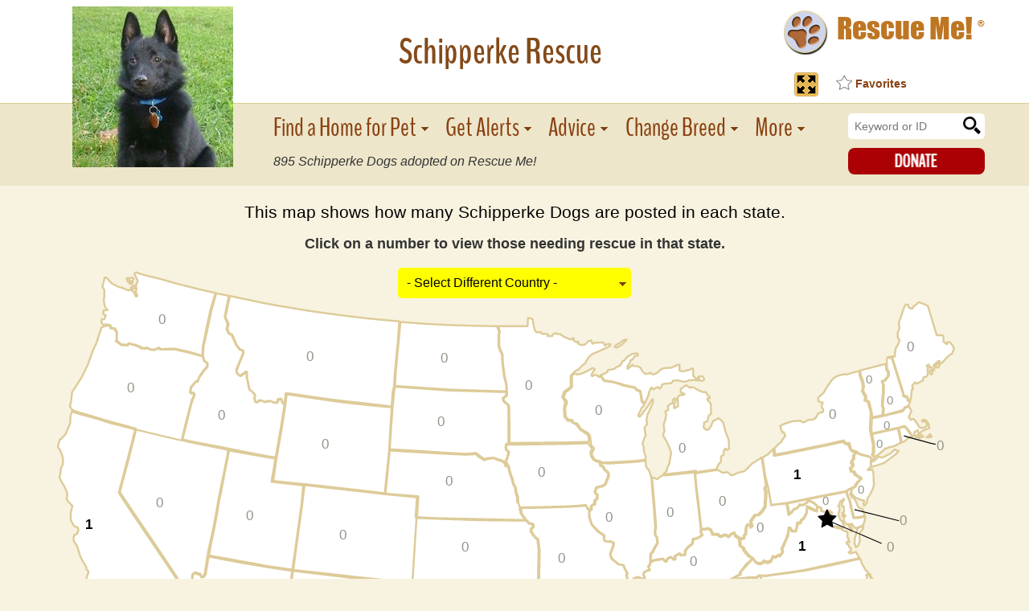

--- FILE ---
content_type: text/html; charset=utf-8
request_url: https://schipperke.rescueme.org/
body_size: 7987
content:



<!doctype html><html class="no-js" lang="en"><head><meta charset="utf-8" /><meta http-equiv="x-ua-compatible" content="ie=edge"><meta name="viewport" content="width=device-width, initial-scale=1.0"><TITLE>― Schipperke Rescue ― ADOPTIONS</TITLE><link rel="stylesheet" href="https://images.rescueme.org/assets/css/app.css"><meta name="description" content="&#34;Click here to view Schipperke Dogs for adoption. Shelters & individuals can post animals free.&#34; ― &#9829; RESCUE ME! &#9829; &#1772;" /><meta name="keywords" content="Schipperke Rescue, Schipperke Breeders" /><meta property="og:title" content="&#9658; Schipperke Rescue" /><meta property="og:type" content="website" /><meta property="og:url" content="https://schipperke.rescueme.org/index.html"><meta property="og:image" content="https://images.rescueme.org/pn/schipperke-FB.png" /><meta property="fb:admins" content="714916561" /><meta property="fb:app_id" content="216191288408620" /><link rel="shortcut icon" href="https://www.rescueme.org/favicon-rescueme.ico"><script async src="//pagead2.googlesyndication.com/pagead/js/adsbygoogle.js"></script>
<script>
(adsbygoogle = window.adsbygoogle || []).push({
google_ad_client: "ca-pub-5804483683327821",
enable_page_level_ads: true,
overlays: {bottom: true}
});
</script></head><body ><script>var reqPage = '';</script><div class="page-wrapper"><div class="main-wrapper"><div id="fb-root"></div>
<script>(function(d, s, id) {
var js, fjs = d.getElementsByTagName(s)[0];
if (d.getElementById(id)) return;
js = d.createElement(s); js.id = id;
js.src = "//connect.facebook.net/en_US/sdk.js#xfbml=1&version=v2.10&appId=131050353718150";
fjs.parentNode.insertBefore(js, fjs);
}(document, 'script', 'facebook-jssdk'));</script>
<header class="header-innerpage"><div class="mobile-controls"><a class="mobile-nav-toggle breed-nav-toggle"><span class="span-1"></span><span class="span-2"></span><span class="span-3"></span></a><div class="listing-page-top"><div class="logo-wrapper innerpage-logo inner-mobile-logo breedpage-logo"><a href="https://www.rescueme.org"><img class="logo" src="https://images.rescueme.org/assets/img/logo-rescueme-paw.png" alt="Rescue Me!"> <span class="logo-text">Rescue Me! <sup>®</sup></span></a></div><a class="button donate" href="https://donate.rescueme.org/schipperke">Donate</a></div></div><div class="mobile-breed-heading"><div class="row breed-heading"><div class="small-4 columns breed-photo"><img src="https://images.rescueme.org/p2/schipperke.jpg" alt="Schipperke Rescue"></div><div class="small-8 columns breed-title"><h1 class="title-heading"><div class="title-content">Schipperke Rescue<div class="fb-like facebook-like" data-href="https://www.facebook.com/schipperke.rescueme.org" data-layout="button_count" data-action="like" data-size="small" data-show-faces="false" data-share="false"></div></div><span class="total-rescue bold">895 Adopted!</span></h1></div></div></div><div class="row header-row-desktop"><div class="medium-2 large-3 columns memorial-pic"><div class="photo"><img src="https://images.rescueme.org/p2/schipperke.jpg"></div></div><div class="medium-6 large-5 columns main-title"><div class="breed-title-wrapper"><h1 class="breed-title desktop-breed-title">Schipperke Rescue</h1></div></div><div class="medium-4 large-4 columns logo-wrapper-large"><div class="logo-wrapper innerpage-logo"><a href="https://www.rescueme.org"><img class="logo" src="https://images.rescueme.org/assets/img/logo-rescueme-paw.png" alt="Rescue Me!"> <span class="logo-text">Rescue Me! <sup>®</sup></span></a></div><div class="fb-like facebook-like" data-href="https://www.facebook.com/schipperke.rescueme.org" data-layout="button_count" data-action="like" data-size="small" data-show-faces="false" data-share="false"></div></div></div><div class="mobile-buttons"><div class="row"><div class="small-12 columns buttons-wrapper"><div class="nav-buttons"><a href="#" class="button find-home">Find home for Pet</a><a href="#" class="button alerts sm">Alerts</a><a href="#" class="button alerts lg">Get Alerts</a><a href="https://advice.rescueme.org" class="button advice">Advice</a><a href="#" class="button change-breed">Change Breed</a></div><div class="mobile-select mobile-select-alt breedpage-loc-select"><div class="select-subtext location-subtext">Change Location</div><ul class="mobile-state loc-select" id="mobile-loc-select"><li data-value="none" class="no-cookie">- Select State or Country -</li><li data-value="change-country" class="no-cookie"><a href="#">(Change Country - Not U.S.)</a></li><li data-value="AL"><a href="https://schipperke.rescueme.org/Alabama">Alabama</a></li><li data-value="AK"><a href="https://schipperke.rescueme.org/Alaska">Alaska</a></li><li data-value="AZ"><a href="https://schipperke.rescueme.org/Arizona">Arizona</a></li><li data-value="AR"><a href="https://schipperke.rescueme.org/Arkansas">Arkansas</a></li><li data-value="CA"><a href="https://schipperke.rescueme.org/California">California</a></li><li data-value="CO"><a href="https://schipperke.rescueme.org/Colorado">Colorado</a></li><li data-value="CT"><a href="https://schipperke.rescueme.org/Connecticut">Connecticut</a></li><li data-value="DE"><a href="https://schipperke.rescueme.org/Delaware">Delaware</a></li><li data-value="DC"><a href="https://schipperke.rescueme.org/DC">District Of Columbia</a></li><li data-value="FL"><a href="https://schipperke.rescueme.org/Florida">Florida</a></li><li data-value="GA"><a href="https://schipperke.rescueme.org/Georgia">Georgia</a></li><li data-value="HI"><a href="https://schipperke.rescueme.org/Hawaii">Hawaii</a></li><li data-value="ID"><a href="https://schipperke.rescueme.org/Idaho">Idaho</a></li><li data-value="IL"><a href="https://schipperke.rescueme.org/Illinois">Illinois</a></li><li data-value="IN"><a href="https://schipperke.rescueme.org/Indiana">Indiana</a></li><li data-value="IA"><a href="https://schipperke.rescueme.org/Iowa">Iowa</a></li><li data-value="KS"><a href="https://schipperke.rescueme.org/Kansas">Kansas</a></li><li data-value="KY"><a href="https://schipperke.rescueme.org/Kentucky">Kentucky</a></li><li data-value="LA"><a href="https://schipperke.rescueme.org/Louisiana">Louisiana</a></li><li data-value="ME"><a href="https://schipperke.rescueme.org/Maine">Maine</a></li><li data-value="MD"><a href="https://schipperke.rescueme.org/Maryland">Maryland</a></li><li data-value="MA"><a href="https://schipperke.rescueme.org/Massachusetts">Massachusetts</a></li><li data-value="MI"><a href="https://schipperke.rescueme.org/Michigan">Michigan</a></li><li data-value="MN"><a href="https://schipperke.rescueme.org/Minnesota">Minnesota</a></li><li data-value="MS"><a href="https://schipperke.rescueme.org/Mississippi">Mississippi</a></li><li data-value="MO"><a href="https://schipperke.rescueme.org/Missouri">Missouri</a></li><li data-value="MT"><a href="https://schipperke.rescueme.org/Montana">Montana</a></li><li data-value="NE"><a href="https://schipperke.rescueme.org/Nebraska">Nebraska</a></li><li data-value="NV"><a href="https://schipperke.rescueme.org/Nevada">Nevada</a></li><li data-value="NH"><a href="https://schipperke.rescueme.org/NewHampshire">New Hampshire</a></li><li data-value="NJ"><a href="https://schipperke.rescueme.org/NewJersey">New Jersey</a></li><li data-value="NM"><a href="https://schipperke.rescueme.org/NewMexico">New Mexico</a></li><li data-value="NY"><a href="https://schipperke.rescueme.org/NewYork">New York</a></li><li data-value="NC"><a href="https://schipperke.rescueme.org/NorthCarolina">North Carolina</a></li><li data-value="ND"><a href="https://schipperke.rescueme.org/NorthDakota">North Dakota</a></li><li data-value="OH"><a href="https://schipperke.rescueme.org/Ohio">Ohio</a></li><li data-value="OK"><a href="https://schipperke.rescueme.org/Oklahoma">Oklahoma</a></li><li data-value="OR"><a href="https://schipperke.rescueme.org/Oregon">Oregon</a></li><li data-value="PA"><a href="https://schipperke.rescueme.org/Pennsylvania">Pennsylvania</a></li><li data-value="RI"><a href="https://schipperke.rescueme.org/RhodeIsland">Rhode Island</a></li><li data-value="SC"><a href="https://schipperke.rescueme.org/SouthCarolina">South Carolina</a></li><li data-value="SD"><a href="https://schipperke.rescueme.org/SouthDakota">South Dakota</a></li><li data-value="TN"><a href="https://schipperke.rescueme.org/Tennessee">Tennessee</a></li><li data-value="TX"><a href="https://schipperke.rescueme.org/Texas">Texas</a></li><li data-value="UT"><a href="https://schipperke.rescueme.org/Utah">Utah</a></li><li data-value="VT"><a href="https://schipperke.rescueme.org/Vermont">Vermont</a></li><li data-value="VA"><a href="https://schipperke.rescueme.org/Virginia">Virginia</a></li><li data-value="WA"><a href="https://schipperke.rescueme.org/Washington">Washington</a></li><li data-value="WV"><a href="https://schipperke.rescueme.org/WestVirginia">West Virginia</a></li><li data-value="WI"><a href="https://schipperke.rescueme.org/Wisconsin">Wisconsin</a></li><li data-value="WY"><a href="https://schipperke.rescueme.org/Wyoming">Wyoming</a></li></ul><ul class="mobile-country loc-select"><li data-value="none" class="no-cookie">- Select Country -</li><li data-link="au"><a href="https://schipperke.rescueme.org/au">Australia</a></li><li data-link="ca"><a href="https://schipperke.rescueme.org/ca">Canada</a></li><li data-link="za"><a href="https://schipperke.rescueme.org/za">South Africa</a></li><li data-link="uk"><a href="https://schipperke.rescueme.org/uk">United Kingdom</a></li><li data-link="us" class="no-cookie"><a href="#">United States</a></li><li data-link="BLANK" class="no-cookie"><a href="#"></a></li><li data-link="af"><a href="#">Afghanistan</a></li><li data-link="al"><a href="#">Albania</a></li><li data-link="dz"><a href="#">Algeria</a></li><li data-link="as"><a href="#">American Samoa</a></li><li data-link="ad"><a href="#">Andorra</a></li><li data-link="ao"><a href="#">Angola</a></li><li data-link="ai"><a href="#">Anguilla</a></li><li data-link="aq"><a href="#">Antarctica</a></li><li data-link="ag"><a href="#">Antigua and Barbuda</a></li><li data-link="ar"><a href="#">Argentina</a></li><li data-link="am"><a href="#">Armenia</a></li><li data-link="aw"><a href="#">Aruba</a></li><li data-link="au"><a href="#">Australia</a></li><li data-link="at"><a href="#">Austria</a></li><li data-link="az"><a href="#">Azerbaijan</a></li><li data-link="bs"><a href="#">Bahamas</a></li><li data-link="bh"><a href="#">Bahrain</a></li><li data-link="bd"><a href="#">Bangladesh</a></li><li data-link="bb"><a href="#">Barbados</a></li><li data-link="by"><a href="#">Belarus</a></li><li data-link="be"><a href="#">Belgium</a></li><li data-link="bz"><a href="#">Belize</a></li><li data-link="bj"><a href="#">Benin</a></li><li data-link="bm"><a href="#">Bermuda</a></li><li data-link="bt"><a href="#">Bhutan</a></li><li data-link="bo"><a href="#">Bolivia</a></li><li data-link="ba"><a href="#">Bosnia-Herzegovina</a></li><li data-link="bw"><a href="#">Botswana</a></li><li data-link="bv"><a href="#">Bouvet Island</a></li><li data-link="br"><a href="#">Brazil</a></li><li data-link="io"><a href="#">British Indian Ocean Territory</a></li><li data-link="vg"><a href="#">British Virgin Islands</a></li><li data-link="bn"><a href="#">Brunei Darussalam</a></li><li data-link="bg"><a href="#">Bulgaria</a></li><li data-link="bf"><a href="#">Burkina Faso</a></li><li data-link="bi"><a href="#">Burundi</a></li><li data-link="kh"><a href="#">Cambodia</a></li><li data-link="cm"><a href="#">Cameroon</a></li><li data-link="ca"><a href="#">Canada</a></li><li data-link="cv"><a href="#">Cape Verde</a></li><li data-link="ky"><a href="#">Cayman Islands</a></li><li data-link="cf"><a href="#">Central African Republic</a></li><li data-link="td"><a href="#">Chad</a></li><li data-link="cl"><a href="#">Chile</a></li><li data-link="cn"><a href="#">China</a></li><li data-link="cx"><a href="#">Christmas Island</a></li><li data-link="cc"><a href="#">Cocos Islands</a></li><li data-link="co"><a href="#">Colombia</a></li><li data-link="km"><a href="#">Comoros</a></li><li data-link="cd"><a href="#">Congo</a></li><li data-link="ck"><a href="#">Cook Islands</a></li><li data-link="cr"><a href="#">Costa Rica</a></li><li data-link="hr"><a href="#">Croatia</a></li><li data-link="cu"><a href="#">Cuba</a></li><li data-link="cy"><a href="#">Cyprus</a></li><li data-link="cz"><a href="#">Czech Republic</a></li><li data-link="dk"><a href="#">Denmark</a></li><li data-link="dj"><a href="#">Djibouti</a></li><li data-link="dm"><a href="#">Dominica</a></li><li data-link="do"><a href="#">Dominican Republic</a></li><li data-link="tp"><a href="#">East Timor</a></li><li data-link="ec"><a href="#">Ecuador</a></li><li data-link="eg"><a href="#">Egypt</a></li><li data-link="sv"><a href="#">El Salvador</a></li><li data-link="gq"><a href="#">Equatorial Guinea</a></li><li data-link="er"><a href="#">Eritrea</a></li><li data-link="ee"><a href="#">Estonia</a></li><li data-link="et"><a href="#">Ethiopia</a></li><li data-link="fk"><a href="#">Falkland Islands</a></li><li data-link="fo"><a href="#">Faroe Islands</a></li><li data-link="fj"><a href="#">Fiji</a></li><li data-link="fi"><a href="#">Finland</a></li><li data-link="fr"><a href="#">France</a></li><li data-link="gf"><a href="#">French Guyana</a></li><li data-link="tf"><a href="#">French Southern Territories</a></li><li data-link="ga"><a href="#">Gabon</a></li><li data-link="gm"><a href="#">Gambia</a></li><li data-link="ge"><a href="#">Georgia</a></li><li data-link="de"><a href="#">Germany</a></li><li data-link="gh"><a href="#">Ghana</a></li><li data-link="gi"><a href="#">Gibraltar</a></li><li data-link="gr"><a href="#">Greece</a></li><li data-link="gl"><a href="#">Greenland</a></li><li data-link="gd"><a href="#">Grenada</a></li><li data-link="gp"><a href="#">Guadeloupe</a></li><li data-link="gu"><a href="#">Guam</a></li><li data-link="gt"><a href="#">Guatemala</a></li><li data-link="gw"><a href="#">Guinea-Bissau</a></li><li data-link="gn"><a href="#">Guinea</a></li><li data-link="gy"><a href="#">Guyana</a></li><li data-link="ht"><a href="#">Haiti</a></li><li data-link="hm"><a href="#">Heard and McDonald Islands</a></li><li data-link="hn"><a href="#">Honduras</a></li><li data-link="hk"><a href="#">Hong Kong</a></li><li data-link="hu"><a href="#">Hungary</a></li><li data-link="is"><a href="#">Iceland</a></li><li data-link="in"><a href="#">India</a></li><li data-link="id"><a href="#">Indonesia</a></li><li data-link="ir"><a href="#">Iran</a></li><li data-link="iq"><a href="#">Iraq</a></li><li data-link="ie"><a href="#">Ireland</a></li><li data-link="il"><a href="#">Israel</a></li><li data-link="it"><a href="#">Italy</a></li><li data-link="ci"><a href="#">Ivory Coast</a></li><li data-link="jm"><a href="#">Jamaica</a></li><li data-link="jp"><a href="#">Japan</a></li><li data-link="jo"><a href="#">Jordan</a></li><li data-link="kz"><a href="#">Kazakhstan</a></li><li data-link="ke"><a href="#">Kenya</a></li><li data-link="ki"><a href="#">Kiribati</a></li><li data-link="kw"><a href="#">Kuwait</a></li><li data-link="kg"><a href="#">Kyrgyzstan</a></li><li data-link="la"><a href="#">Laos</a></li><li data-link="lv"><a href="#">Latvia</a></li><li data-link="lb"><a href="#">Lebanon</a></li><li data-link="ls"><a href="#">Lesotho</a></li><li data-link="lr"><a href="#">Liberia</a></li><li data-link="ly"><a href="#">Libya</a></li><li data-link="li"><a href="#">Liechtenstein</a></li><li data-link="lt"><a href="#">Lithuania</a></li><li data-link="lu"><a href="#">Luxembourg</a></li><li data-link="mo"><a href="#">Macau</a></li><li data-link="mk"><a href="#">Macedonia</a></li><li data-link="mg"><a href="#">Madagascar</a></li><li data-link="mw"><a href="#">Malawi</a></li><li data-link="my"><a href="#">Malaysia</a></li><li data-link="mv"><a href="#">Maldives</a></li><li data-link="ml"><a href="#">Mali</a></li><li data-link="mt"><a href="#">Malta</a></li><li data-link="mh"><a href="#">Marshall Islands</a></li><li data-link="mq"><a href="#">Martinique</a></li><li data-link="mr"><a href="#">Mauritania</a></li><li data-link="mu"><a href="#">Mauritius</a></li><li data-link="yt"><a href="#">Mayotte</a></li><li data-link="mx"><a href="#">Mexico</a></li><li data-link="fm"><a href="#">Micronesia</a></li><li data-link="md"><a href="#">Moldavia</a></li><li data-link="mc"><a href="#">Monaco</a></li><li data-link="mn"><a href="#">Mongolia</a></li><li data-link="ms"><a href="#">Montserrat</a></li><li data-link="ma"><a href="#">Morocco</a></li><li data-link="mz"><a href="#">Mozambique</a></li><li data-link="mm"><a href="#">Myanmar</a></li><li data-link="na"><a href="#">Namibia</a></li><li data-link="nr"><a href="#">Nauru</a></li><li data-link="np"><a href="#">Nepal</a></li><li data-link="an"><a href="#">Netherlands Antilles</a></li><li data-link="nl"><a href="#">Netherlands</a></li><li data-link="nc"><a href="#">New Caledonia</a></li><li data-link="nz"><a href="#">New Zealand</a></li><li data-link="ni"><a href="#">Nicaragua</a></li><li data-link="ne"><a href="#">Niger</a></li><li data-link="ng"><a href="#">Nigeria</a></li><li data-link="nu"><a href="#">Niue</a></li><li data-link="nf"><a href="#">Norfolk Island</a></li><li data-link="kp"><a href="#">North Korea</a></li><li data-link="mp"><a href="#">Northern Mariana Islands</a></li><li data-link="no"><a href="#">Norway</a></li><li data-link="om"><a href="#">Oman</a></li><li data-link="pk"><a href="#">Pakistan</a></li><li data-link="pw"><a href="#">Palau</a></li><li data-link="pa"><a href="#">Panama</a></li><li data-link="pg"><a href="#">Papua New Guinea</a></li><li data-link="py"><a href="#">Paraguay</a></li><li data-link="pe"><a href="#">Peru</a></li><li data-link="ph"><a href="#">Philippines</a></li><li data-link="pn"><a href="#">Pitcairn Island</a></li><li data-link="pl"><a href="#">Poland</a></li><li data-link="pf"><a href="#">Polynesia</a></li><li data-link="pt"><a href="#">Portugal</a></li><li data-link="pr"><a href="#">Puerto Rico</a></li><li data-link="qa"><a href="#">Qatar</a></li><li data-link="re"><a href="#">Reunion</a></li><li data-link="ro"><a href="#">Romania</a></li><li data-link="ru"><a href="#">Russian Federation</a></li><li data-link="rw"><a href="#">Rwanda</a></li><li data-link="gs"><a href="#">S. Georgia and S. Sandwich Islands</a></li><li data-link="sh"><a href="#">Saint Helena</a></li><li data-link="kn"><a href="#">Saint Kitts and Nevis Anguilla</a></li><li data-link="lc"><a href="#">Saint Lucia</a></li><li data-link="pm"><a href="#">Saint Pierre and Miquelon</a></li><li data-link="vc"><a href="#">Saint Vincent and the Grenadines</a></li><li data-link="ws"><a href="#">Samoa</a></li><li data-link="sm"><a href="#">San Marino</a></li><li data-link="st"><a href="#">Sao Tome and Principe</a></li><li data-link="sa"><a href="#">Saudi Arabia</a></li><li data-link="sn"><a href="#">Senegal</a></li><li data-link="sc"><a href="#">Seychelles</a></li><li data-link="sl"><a href="#">Sierra Leone</a></li><li data-link="sg"><a href="#">Singapore</a></li><li data-link="sk"><a href="#">Slovak Republic</a></li><li data-link="si"><a href="#">Slovenia</a></li><li data-link="sb"><a href="#">Solomon Islands</a></li><li data-link="so"><a href="#">Somalia</a></li><li data-link="za"><a href="#">South Africa</a></li><li data-link="kr"><a href="#">South Korea</a></li><li data-link="es"><a href="#">Spain</a></li><li data-link="lk"><a href="#">Sri Lanka</a></li><li data-link="sd"><a href="#">Sudan</a></li><li data-link="sr"><a href="#">Suriname</a></li><li data-link="sj"><a href="#">Svalbard and Jan Mayen Islands</a></li><li data-link="sz"><a href="#">Swaziland</a></li><li data-link="se"><a href="#">Sweden</a></li><li data-link="ch"><a href="#">Switzerland</a></li><li data-link="sy"><a href="#">Syria</a></li><li data-link="tw"><a href="#">Taiwan</a></li><li data-link="tj"><a href="#">Tajikistan</a></li><li data-link="tz"><a href="#">Tanzania</a></li><li data-link="th"><a href="#">Thailand</a></li><li data-link="tg"><a href="#">Togo</a></li><li data-link="tk"><a href="#">Tokelau</a></li><li data-link="to"><a href="#">Tonga</a></li><li data-link="tt"><a href="#">Trinidad and Tobago</a></li><li data-link="tn"><a href="#">Tunisia</a></li><li data-link="tr"><a href="#">Turkey</a></li><li data-link="tm"><a href="#">Turkmenistan</a></li><li data-link="tc"><a href="#">Turks and Caicos Islands</a></li><li data-link="tv"><a href="#">Tuvalu</a></li><li data-link="us" class="no-cookie"><a href="#">United States</a></li><li data-link="vi"><a href="#">U.S. Virgin Islands</a></li><li data-link="ug"><a href="#">Uganda</a></li><li data-link="ua"><a href="#">Ukraine</a></li><li data-link="ae"><a href="#">United Arab Emirates</a></li><li data-link="uk"><a href="#">United Kingdom</a></li><li data-link="uy"><a href="#">Uruguay</a></li><li data-link="uz"><a href="#">Uzbekistan</a></li><li data-link="vu"><a href="#">Vanuatu</a></li><li data-link="va"><a href="#">Vatican City State</a></li><li data-link="ve"><a href="#">Venezuela</a></li><li data-link="vn"><a href="#">Vietnam</a></li><li data-link="wf"><a href="#">Wallis and Futuna Islands</a></li><li data-link="eh"><a href="#">Western Sahara</a></li><li data-link="ye"><a href="#">Yemen</a></li><li data-link="zm"><a href="#">Zambia</a></li><li data-link="zw"><a href="#">Zimbabwe</a></li></ul></div>
<div class="zero-count-message"></div><div class="text"><img class="img-left" src="https://images.rescueme.org/assets/img/arrow-red-up.gif"><span class="desc">VIEW POSTS USING MENU OR<br>ZOOM <span class="amp">&</span> DOUBLE-CLICK MAP</span><img src="https://images.rescueme.org/assets/img/arrow-red-down.gif" class="img-right"></div></div></div></div></header><nav class="mobile"><div class="nav-mobile-close modal-close">x</div><ul><li class="home-search"><form style="margin:0" action="https://www.rescueme.org/search" id="cse-search-box" onsubmit="return idl()"><input type="hidden" name="cx" value="partner-pub-5804483683327821:xixxogzaibk"><input type="hidden" name="cof" value="FORID:9"><input type="hidden" name="ie" value="ISO-8859-1"><input type="text" name="q" id="sq" placeholder="Search Website or By ID" onmouseover="focus()" onchange="idl()"> <input type="submit" value="submit"></form></li><li><a href="https://www.rescueme.org/RescueGroups">Help for Shelters/Rescues</a></li><li><a class="nav-success" href="https://schipperke.rescueme.org/blog">Success Stories</a></li><li><a class="nav-facebook" href="https://www.facebook.com/schipperke.rescueme.org">Facebook</a></li><li><a href="https://www.rescueme.org/staff">About Us</a></li><li><a class="nav-donate" href="https://donate.rescueme.org/schipperke">Donate</a></li></ul></nav>
<script>
function idl() {
x=document.getElementById("sq").value;
x=x.replace(/[^\d]/g,"");
if (x.length==11) {
document.location="https://www.rescueme.org/id?"+x.slice(0,2)+"-"+x.slice(2,4)+"-"+x.slice(4,6)+"-"+x.slice(6,11);
return false;
}
else {
return true;
}
}
</script>
<nav class="inner"><div class="row"><div class="medium-0 large-3 columns"><span class="spacer">&nbsp;</span></div><div class="medium-9 large-7 columns inner-nav-wrapper"><ul class="primary-inner-nav breed-inner-nav"><li><a href="#" class="find-home">Find a Home for Pet</a></li> <li><a href="#" class="alerts">Get Alerts</a></li> <li><a href="https://advice.rescueme.org" class="advice">Advice</a></li> <li><a href="#" class="change-breed">Change Breed</a></li> <li><a href="#" class="mobile-nav">More</a></li></ul><div class="total-rescue bold">895</FONT> Schipperke Dogs adopted on Rescue Me!</div></div><div class="medium-3 large-2 columns"><div class="search-wrapper"><form style="margin:0" action="https://www.rescueme.org/search" id="site-search-box"><input type="hidden" name="cx" value="partner-pub-5804483683327821:xixxogzaibk"><input type="hidden" name="cof" value="FORID:9"><input type="hidden" name="ie" value="ISO-8859-1"><input type="text" name="q" placeholder="Keyword or ID"><input type="submit" value="submit"></form></div><a class="button donate" href="https://donate.rescueme.org/schipperke">Donate</a></div></div></nav>
<script>
var url = window.location.href;
var RMBreed = url.slice(url.indexOf("://")+3,url.indexOf(".rescueme"));
var RMLocName;
</script>
<script async src="//pagead2.googlesyndication.com/pagead/js/adsbygoogle.js"></script>
<script>
(adsbygoogle = window.adsbygoogle || []).push({
google_ad_client: "ca-pub-5804483683327821",
enable_page_level_ads: true,
overlays: {bottom: true}
});
</script>
<header class="row header-content breed-only"><div class="large-3 columns">&nbsp;</div></header><div class="row breed-info-wrapper"><div class="large-12 columns map-col"><div class="desktop-map-heading"><h2 class="map-heading">
This map shows how many Schipperke Dogs are posted in each state.</h2><p class="bold">Click on a number to view those needing rescue in that state.</p>
<div class="country-selection"><select id="loc-country"><option value="selected" selected="selected">- Select Different Country -</option><option value="" disabled></option><option value="au">Australia</option><option value="ca">Canada</option><option value="za">South Africa</option><option value="uk">United Kingdom</option><option value="" disabled></option><option value="af">Afghanistan</option><option value="al">Albania</option><option value="dz">Algeria</option><option value="as">American Samoa</option><option value="ad">Andorra</option><option value="ao">Angola</option><option value="ai">Anguilla</option><option value="aq">Antarctica</option><option value="ag">Antigua and Barbuda</option><option value="ar">Argentina</option><option value="am">Armenia</option><option value="aw">Aruba</option><option value="au">Australia</option><option value="at">Austria</option><option value="az">Azerbaijan</option><option value="bs">Bahamas</option><option value="bh">Bahrain</option><option value="bd">Bangladesh</option><option value="bb">Barbados</option><option value="by">Belarus</option><option value="be">Belgium</option><option value="bz">Belize</option><option value="bj">Benin</option><option value="bm">Bermuda</option><option value="bt">Bhutan</option><option value="bo">Bolivia</option><option value="ba">Bosnia-Herzegovina</option><option value="bw">Botswana</option><option value="bv">Bouvet Island</option><option value="br">Brazil</option><option value="io">British Indian Ocean Territory</option><option value="vg">British Virgin Islands</option><option value="bn">Brunei Darussalam</option><option value="bg">Bulgaria</option><option value="bf">Burkina Faso</option><option value="bi">Burundi</option><option value="kh">Cambodia</option><option value="cm">Cameroon</option><option value="ca">Canada</option><option value="cv">Cape Verde</option><option value="ky">Cayman Islands</option><option value="cf">Central African Republic</option><option value="td">Chad</option><option value="cl">Chile</option><option value="cn">China</option><option value="cx">Christmas Island</option><option value="cc">Cocos Islands</option><option value="co">Colombia</option><option value="km">Comoros</option><option value="cd">Congo</option><option value="ck">Cook Islands</option><option value="cr">Costa Rica</option><option value="hr">Croatia</option><option value="cu">Cuba</option><option value="cy">Cyprus</option><option value="cz">Czech Republic</option><option value="dk">Denmark</option><option value="dj">Djibouti</option><option value="dm">Dominica</option><option value="do">Dominican Republic</option><option value="tp">East Timor</option><option value="ec">Ecuador</option><option value="eg">Egypt</option><option value="sv">El Salvador</option><option value="gq">Equatorial Guinea</option><option value="er">Eritrea</option><option value="ee">Estonia</option><option value="et">Ethiopia</option><option value="fk">Falkland Islands</option><option value="fo">Faroe Islands</option><option value="fj">Fiji</option><option value="fi">Finland</option><option value="fr">France</option><option value="gf">French Guyana</option><option value="tf">French Southern Territories</option><option value="ga">Gabon</option><option value="gm">Gambia</option><option value="ge">Georgia</option><option value="de">Germany</option><option value="gh">Ghana</option><option value="gi">Gibraltar</option><option value="gr">Greece</option><option value="gl">Greenland</option><option value="gd">Grenada</option><option value="gp">Guadeloupe</option><option value="gu">Guam</option><option value="gt">Guatemala</option><option value="gw">Guinea-Bissau</option><option value="gn">Guinea</option><option value="gy">Guyana</option><option value="ht">Haiti</option><option value="hm">Heard and McDonald Islands</option><option value="hn">Honduras</option><option value="hk">Hong Kong</option><option value="hu">Hungary</option><option value="is">Iceland</option><option value="in">India</option><option value="id">Indonesia</option><option value="ir">Iran</option><option value="iq">Iraq</option><option value="ie">Ireland</option><option value="il">Israel</option><option value="it">Italy</option><option value="ci">Ivory Coast</option><option value="jm">Jamaica</option><option value="jp">Japan</option><option value="jo">Jordan</option><option value="kz">Kazakhstan</option><option value="ke">Kenya</option><option value="ki">Kiribati</option><option value="kw">Kuwait</option><option value="kg">Kyrgyzstan</option><option value="la">Laos</option><option value="lv">Latvia</option><option value="lb">Lebanon</option><option value="ls">Lesotho</option><option value="lr">Liberia</option><option value="ly">Libya</option><option value="li">Liechtenstein</option><option value="lt">Lithuania</option><option value="lu">Luxembourg</option><option value="mo">Macau</option><option value="mk">Macedonia</option><option value="mg">Madagascar</option><option value="mw">Malawi</option><option value="my">Malaysia</option><option value="mv">Maldives</option><option value="ml">Mali</option><option value="mt">Malta</option><option value="mh">Marshall Islands</option><option value="mq">Martinique</option><option value="mr">Mauritania</option><option value="mu">Mauritius</option><option value="yt">Mayotte</option><option value="mx">Mexico</option><option value="fm">Micronesia</option><option value="md">Moldavia</option><option value="mc">Monaco</option><option value="mn">Mongolia</option><option value="ms">Montserrat</option><option value="ma">Morocco</option><option value="mz">Mozambique</option><option value="mm">Myanmar</option><option value="na">Namibia</option><option value="nr">Nauru</option><option value="np">Nepal</option><option value="an">Netherlands Antilles</option><option value="nl">Netherlands</option><option value="nc">New Caledonia</option><option value="nz">New Zealand</option><option value="ni">Nicaragua</option><option value="ne">Niger</option><option value="ng">Nigeria</option><option value="nu">Niue</option><option value="nf">Norfolk Island</option><option value="kp">North Korea</option><option value="mp">Northern Mariana Islands</option><option value="no">Norway</option><option value="om">Oman</option><option value="pk">Pakistan</option><option value="pw">Palau</option><option value="pa">Panama</option><option value="pg">Papua New Guinea</option><option value="py">Paraguay</option><option value="pe">Peru</option><option value="ph">Philippines</option><option value="pn">Pitcairn Island</option><option value="pl">Poland</option><option value="pf">Polynesia</option><option value="pt">Portugal</option><option value="pr">Puerto Rico</option><option value="qa">Qatar</option><option value="re">Reunion</option><option value="ro">Romania</option><option value="ru">Russian Federation</option><option value="rw">Rwanda</option><option value="gs">S. Georgia and S. Sandwich Islands</option><option value="sh">Saint Helena</option><option value="kn">Saint Kitts and Nevis Anguilla</option><option value="lc">Saint Lucia</option><option value="pm">Saint Pierre and Miquelon</option><option value="vc">Saint Vincent and the Grenadines</option><option value="ws">Samoa</option><option value="sm">San Marino</option><option value="st">Sao Tome and Principe</option><option value="sa">Saudi Arabia</option><option value="sn">Senegal</option><option value="sc">Seychelles</option><option value="sl">Sierra Leone</option><option value="sg">Singapore</option><option value="sk">Slovak Republic</option><option value="si">Slovenia</option><option value="sb">Solomon Islands</option><option value="so">Somalia</option><option value="za">South Africa</option><option value="kr">South Korea</option><option value="es">Spain</option><option value="lk">Sri Lanka</option><option value="sd">Sudan</option><option value="sr">Suriname</option><option value="sj">Svalbard and Jan Mayen Islands</option><option value="sz">Swaziland</option><option value="se">Sweden</option><option value="ch">Switzerland</option><option value="sy">Syria</option><option value="tw">Taiwan</option><option value="tj">Tajikistan</option><option value="tz">Tanzania</option><option value="th">Thailand</option><option value="tg">Togo</option><option value="tk">Tokelau</option><option value="to">Tonga</option><option value="tt">Trinidad and Tobago</option><option value="tn">Tunisia</option><option value="tr">Turkey</option><option value="tm">Turkmenistan</option><option value="tc">Turks and Caicos Islands</option><option value="tv">Tuvalu</option><option value="us">United States</option><option value="vi">U.S. Virgin Islands</option><option value="ug">Uganda</option><option value="ua">Ukraine</option><option value="ae">United Arab Emirates</option><option value="uk">United Kingdom</option><option value="uy">Uruguay</option><option value="uz">Uzbekistan</option><option value="vu">Vanuatu</option><option value="va">Vatican City State</option><option value="ve">Venezuela</option><option value="vn">Vietnam</option><option value="wf">Wallis and Futuna Islands</option><option value="eh">Western Sahara</option><option value="ye">Yemen</option><option value="zm">Zambia</option><option value="zw">Zimbabwe</option></select></div></div><div class="load-counts"></div><div class="svg-map"></div><div class="mobile-ad-banner">
<ins class="adsbygoogle"
style="display:inline-block;width:320px;height:100px"
data-ad-client="ca-pub-5804483683327821"
data-ad-slot="2905877906"></ins>
<script>
(adsbygoogle = window.adsbygoogle || []).push({});
</script>
</div>
<div class="ad-banner">
<!-- 728x90asynch -->
<ins class="adsbygoogle"
style="display:inline-block;width:728px;height:90px"
data-ad-client="ca-pub-5804483683327821"
data-ad-slot="5314684630"></ins>
<script>
(adsbygoogle = window.adsbygoogle || []).push({});
</script>
</div><section class="content"><div class="text-content"><p><strong>Schipperke Rescue Information:</strong> Schipperke are small, lively dogs.  Schipperke are smart and trainable.  Schipperke are exceptionally loyal and wonderful with children and generally other dogs.  Schipperke are protective guardians of children and master.  Housebreaking this breed may require patience.  Schipperke can live in an apartment but do best in a home with a securely fenced yard.</p>
<div class="mobile-ad-banner">
<ins class="adsbygoogle"
style="display:inline-block;width:320px;height:100px"
data-ad-client="ca-pub-5804483683327821"
data-ad-slot="2905877906"></ins>
<script>
(adsbygoogle = window.adsbygoogle || []).push({});
</script>
</div><p><strong>Schipperke Trivia:</strong>  Schipperke are most in their element on boats. Schipperke were used in Belgium to guard barges in the canals. Schipperke were popular with ship captains and their name means Little Skipper. Schipperke are excellent ratters. Schipperke have been around since the 1880s.</p></div><div class="recent-adoptions"><a href="https://schipperke.rescueme.org/blog"><div class="title">Recent Adoptions</div><div class="recent-slides"></div><div class="link">Read Success Stories</div></a></div></section>
<div class="ad-banner">
<!-- 728x90asynch -->
<ins class="adsbygoogle"
style="display:inline-block;width:728px;height:90px"
data-ad-client="ca-pub-5804483683327821"
data-ad-slot="5314684630"></ins>
<script>
(adsbygoogle = window.adsbygoogle || []).push({});
</script>
</div><div class="rescue-links">
<a href="https://schipperke.rescueshelter.com/">Schipperke Rescue Groups</a> <span class="sep">•</span> <a href="https://schipperke.rescueme.org/sites">Schipperke Rescue Sites</a>
</div></div></div><script>var suca=['25-08-03-00259','25-05-25-00189','24-08-19-00519','24-06-25-00213','23-12-19-00229','23-06-08-00141','23-01-19-00411','23-03-25-00191','23-03-25-00196','22-08-12-00222','22-08-12-00242','23-01-22-00076','22-08-12-00227','19-11-23-00150','22-09-19-00110','22-08-24-00429','19-07-07-00201','22-01-22-00128','22-07-05-00405','22-02-17-00254'];</script></div><div class="footer-wrapper"><footer><div class="row"><div class="large-12 columns"><p class="text-small">Copyright © 1999-2018 World Organization. All rights reserved. Rescue Me, RescueMe.Org, and the paw logo are registered trademarks of WO.</p></div></div></footer></div></div><div class="mobile-nav-overlay"></div><div class="inner-mobile-nav-overlay"></div><div class="modal-overlay"></div><div class="modal-wrapper"><div class="modal-content-box"><div class="modal-close modal-close-button"></div><div class="modal-content"><div class="modal-loading"><img src="https://images.rescueme.org/assets/img/loader.svg" alt="loading"></div></div></div></div><div class="modal-alert"><div class="modal-close modal-close-alert modal-close-alert-button"></div><div class="modal-alert-content"></div><a class="button modal-close-alert-button">OK</a></div><div class="modal-confirm"><div class="modal-confirm-content"></div></div><div class="modal-confirm-action"><div class="modal-close modal-close-confirm-action modal-close-confirm-action-button"></div><div class="modal-confirm-action-content"></div><a class="button modal-ok-confirm-action-button">OK</a><a class="button modal-close-confirm-action-button">Cancel</a></div><a href="#" class="scroll-up"><img src="https://images.rescueme.org/assets/img/up-arrow.png"></a><script src="https://images.rescueme.org/assets/js/app.js"></script></body></html>

--- FILE ---
content_type: text/html; charset=utf-8
request_url: https://schipperke.rescueme.org/ncd
body_size: -382
content:


{"count": "895", "suca": ['25-08-03-00259','25-05-25-00189','24-08-19-00519','24-06-25-00213','23-12-19-00229','23-06-08-00141','23-01-19-00411','23-03-25-00191','23-03-25-00196','22-08-12-00222','22-08-12-00242','23-01-22-00076','22-08-12-00227','19-11-23-00150','22-09-19-00110','22-08-24-00429','19-07-07-00201','22-01-22-00128','22-07-05-00405','22-02-17-00254']}

--- FILE ---
content_type: text/html; charset=utf-8
request_url: https://schipperke.rescueme.org/AAA/schipperke/counts.htm
body_size: -247
content:
<div class=state-count data-count=3 data-id=US></div><div class=state-count data-count=0 data-id=AL></div><div class=state-count data-count=0 data-id=AK></div><div class=state-count data-count=0 data-id=AZ></div><div class=state-count data-count=0 data-id=AR></div><div class=state-count data-count=1 data-id=CA></div><div class=state-count data-count=0 data-id=CO></div><div class=state-count data-count=0 data-id=CT></div><div class=state-count data-count=0 data-id=DE></div><div class=state-count data-count=0 data-id=DC></div><div class=state-count data-count=0 data-id=FL></div><div class=state-count data-count=0 data-id=GA></div><div class=state-count data-count=0 data-id=HI></div><div class=state-count data-count=0 data-id=ID></div><div class=state-count data-count=0 data-id=IL></div><div class=state-count data-count=0 data-id=IN></div><div class=state-count data-count=0 data-id=IA></div><div class=state-count data-count=0 data-id=KS></div><div class=state-count data-count=0 data-id=KY></div><div class=state-count data-count=0 data-id=LA></div><div class=state-count data-count=0 data-id=ME></div><div class=state-count data-count=0 data-id=MD></div><div class=state-count data-count=0 data-id=MA></div><div class=state-count data-count=0 data-id=MI></div><div class=state-count data-count=0 data-id=MN></div><div class=state-count data-count=0 data-id=MS></div><div class=state-count data-count=0 data-id=MO></div><div class=state-count data-count=0 data-id=MT></div><div class=state-count data-count=0 data-id=NE></div><div class=state-count data-count=0 data-id=NV></div><div class=state-count data-count=0 data-id=NH></div><div class=state-count data-count=0 data-id=NJ></div><div class=state-count data-count=0 data-id=NM></div><div class=state-count data-count=0 data-id=NY></div><div class=state-count data-count=0 data-id=NC></div><div class=state-count data-count=0 data-id=ND></div><div class=state-count data-count=0 data-id=OH></div><div class=state-count data-count=0 data-id=OK></div><div class=state-count data-count=0 data-id=OR></div><div class=state-count data-count=1 data-id=PA></div><div class=state-count data-count=0 data-id=RI></div><div class=state-count data-count=0 data-id=SC></div><div class=state-count data-count=0 data-id=SD></div><div class=state-count data-count=0 data-id=TN></div><div class=state-count data-count=0 data-id=TX></div><div class=state-count data-count=0 data-id=UT></div><div class=state-count data-count=0 data-id=VT></div><div class=state-count data-count=1 data-id=VA></div><div class=state-count data-count=0 data-id=WA></div><div class=state-count data-count=0 data-id=WV></div><div class=state-count data-count=0 data-id=WI></div><div class=state-count data-count=0 data-id=WY></div><!-- END -->

--- FILE ---
content_type: text/html; charset=utf-8
request_url: https://www.google.com/recaptcha/api2/aframe
body_size: 268
content:
<!DOCTYPE HTML><html><head><meta http-equiv="content-type" content="text/html; charset=UTF-8"></head><body><script nonce="e_LGFq_zlCf2D18S3l1SAw">/** Anti-fraud and anti-abuse applications only. See google.com/recaptcha */ try{var clients={'sodar':'https://pagead2.googlesyndication.com/pagead/sodar?'};window.addEventListener("message",function(a){try{if(a.source===window.parent){var b=JSON.parse(a.data);var c=clients[b['id']];if(c){var d=document.createElement('img');d.src=c+b['params']+'&rc='+(localStorage.getItem("rc::a")?sessionStorage.getItem("rc::b"):"");window.document.body.appendChild(d);sessionStorage.setItem("rc::e",parseInt(sessionStorage.getItem("rc::e")||0)+1);localStorage.setItem("rc::h",'1764414964088');}}}catch(b){}});window.parent.postMessage("_grecaptcha_ready", "*");}catch(b){}</script></body></html>